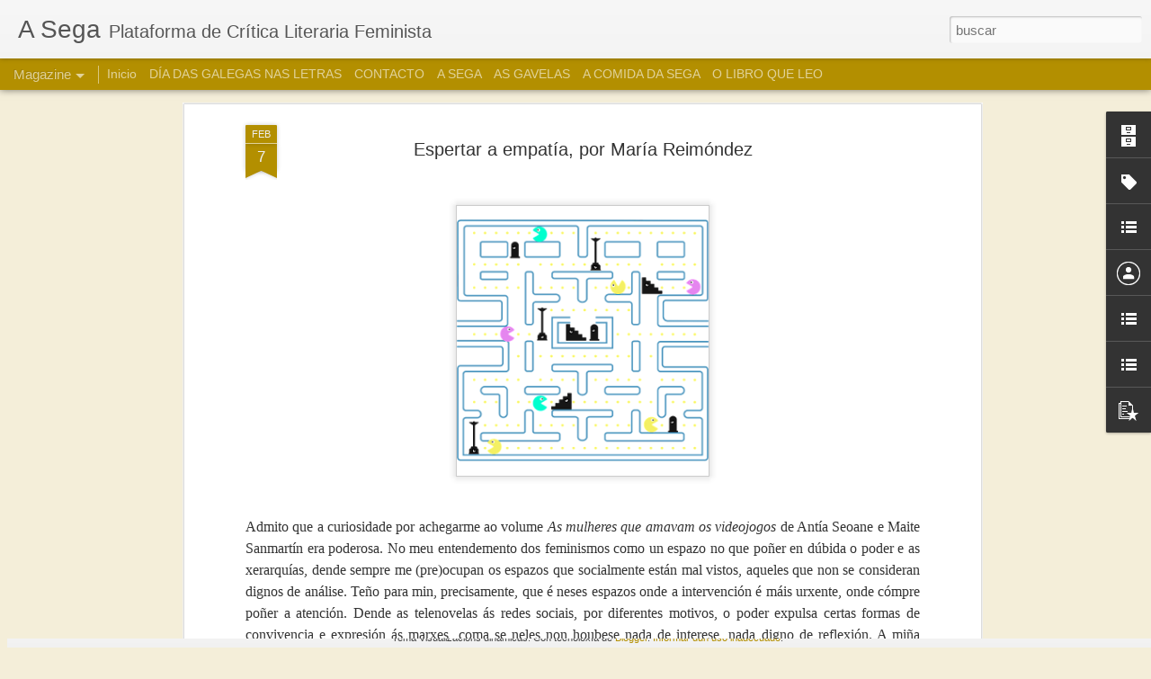

--- FILE ---
content_type: text/javascript; charset=UTF-8
request_url: http://www.asega-critica.net/?v=0&action=initial&widgetId=Label1&responseType=js&xssi_token=AOuZoY5_59v4-SxInJTGob7n3X0XYy4HBw%3A1768932324140
body_size: 5928
content:
try {
_WidgetManager._HandleControllerResult('Label1', 'initial',{'title': 'Etiquetas', 'display': 'list', 'showFreqNumbers': false, 'labels': [{'name': '#Alba Guzm\xe1n', 'count': 1, 'cssSize': 1, 'url': 'http://www.asega-critica.net/search/label/%23Alba%20Guzm%C3%A1n'}, {'name': '#albumilustrado', 'count': 3, 'cssSize': 2, 'url': 'http://www.asega-critica.net/search/label/%23albumilustrado'}, {'name': '#apallaquefaipalleiro', 'count': 2, 'cssSize': 2, 'url': 'http://www.asega-critica.net/search/label/%23apallaquefaipalleiro'}, {'name': '#autorasgalegas', 'count': 29, 'cssSize': 4, 'url': 'http://www.asega-critica.net/search/label/%23autorasgalegas'}, {'name': '#cr\xedticaliteraria', 'count': 1, 'cssSize': 1, 'url': 'http://www.asega-critica.net/search/label/%23cr%C3%ADticaliteraria'}, {'name': '#daquelasquecantan', 'count': 1, 'cssSize': 1, 'url': 'http://www.asega-critica.net/search/label/%23daquelasquecantan'}, {'name': '#ensaio', 'count': 4, 'cssSize': 2, 'url': 'http://www.asega-critica.net/search/label/%23ensaio'}, {'name': '#evamejuto', 'count': 1, 'cssSize': 1, 'url': 'http://www.asega-critica.net/search/label/%23evamejuto'}, {'name': '#gobernantas', 'count': 1, 'cssSize': 1, 'url': 'http://www.asega-critica.net/search/label/%23gobernantas'}, {'name': '#literatura angloindia', 'count': 1, 'cssSize': 1, 'url': 'http://www.asega-critica.net/search/label/%23literatura%20angloindia'}, {'name': '#literaturaoral', 'count': 1, 'cssSize': 1, 'url': 'http://www.asega-critica.net/search/label/%23literaturaoral'}, {'name': '#luciacobo', 'count': 1, 'cssSize': 1, 'url': 'http://www.asega-critica.net/search/label/%23luciacobo'}, {'name': '#narrativa', 'count': 26, 'cssSize': 4, 'url': 'http://www.asega-critica.net/search/label/%23narrativa'}, {'name': '#olibroqueleo', 'count': 7, 'cssSize': 3, 'url': 'http://www.asega-critica.net/search/label/%23olibroqueleo'}, {'name': '#poes\xeda', 'count': 2, 'cssSize': 2, 'url': 'http://www.asega-critica.net/search/label/%23poes%C3%ADa'}, {'name': '#recomendamulleres', 'count': 143, 'cssSize': 5, 'url': 'http://www.asega-critica.net/search/label/%23recomendamulleres'}, {'name': '#referentas', 'count': 2, 'cssSize': 2, 'url': 'http://www.asega-critica.net/search/label/%23referentas'}, {'name': '#teatro', 'count': 3, 'cssSize': 2, 'url': 'http://www.asega-critica.net/search/label/%23teatro'}, {'name': '#votamulleres', 'count': 4, 'cssSize': 2, 'url': 'http://www.asega-critica.net/search/label/%23votamulleres'}, {'name': '#xefas', 'count': 1, 'cssSize': 1, 'url': 'http://www.asega-critica.net/search/label/%23xefas'}, {'name': '#xinealox\xedagalega', 'count': 1, 'cssSize': 1, 'url': 'http://www.asega-critica.net/search/label/%23xinealox%C3%ADagalega'}, {'name': '#Xoani\xf1a de Deus', 'count': 1, 'cssSize': 1, 'url': 'http://www.asega-critica.net/search/label/%23Xoani%C3%B1a%20de%20Deus'}, {'name': 'A casa grande', 'count': 1, 'cssSize': 1, 'url': 'http://www.asega-critica.net/search/label/A%20casa%20grande'}, {'name': 'a ilha onde as mulheres voam', 'count': 1, 'cssSize': 1, 'url': 'http://www.asega-critica.net/search/label/a%20ilha%20onde%20as%20mulheres%20voam'}, {'name': 'A Nosa Se\xf1ora das Letras', 'count': 6, 'cssSize': 2, 'url': 'http://www.asega-critica.net/search/label/A%20Nosa%20Se%C3%B1ora%20das%20Letras'}, {'name': 'A palla que fai palleiro', 'count': 8, 'cssSize': 3, 'url': 'http://www.asega-critica.net/search/label/A%20palla%20que%20fai%20palleiro'}, {'name': 'A ra\xed\xf1a cad\xe1ver', 'count': 1, 'cssSize': 1, 'url': 'http://www.asega-critica.net/search/label/A%20ra%C3%AD%C3%B1a%20cad%C3%A1ver'}, {'name': 'A vinganza de Paqui\xf1o Jackson', 'count': 1, 'cssSize': 1, 'url': 'http://www.asega-critica.net/search/label/A%20vinganza%20de%20Paqui%C3%B1o%20Jackson'}, {'name': 'actividades', 'count': 2, 'cssSize': 2, 'url': 'http://www.asega-critica.net/search/label/actividades'}, {'name': 'Adelina', 'count': 1, 'cssSize': 1, 'url': 'http://www.asega-critica.net/search/label/Adelina'}, {'name': 'adicci\xf3n', 'count': 1, 'cssSize': 1, 'url': 'http://www.asega-critica.net/search/label/adicci%C3%B3n'}, {'name': 'Afra Torrado', 'count': 3, 'cssSize': 2, 'url': 'http://www.asega-critica.net/search/label/Afra%20Torrado'}, {'name': 'Alba de Evan', 'count': 1, 'cssSize': 1, 'url': 'http://www.asega-critica.net/search/label/Alba%20de%20Evan'}, {'name': 'Alba Guzm\xe1n', 'count': 1, 'cssSize': 1, 'url': 'http://www.asega-critica.net/search/label/Alba%20Guzm%C3%A1n'}, {'name': 'Alba Rodr\xedguez Saavedra', 'count': 1, 'cssSize': 1, 'url': 'http://www.asega-critica.net/search/label/Alba%20Rodr%C3%ADguez%20Saavedra'}, {'name': 'alba rozas', 'count': 1, 'cssSize': 1, 'url': 'http://www.asega-critica.net/search/label/alba%20rozas'}, {'name': 'Alejandra L. Rey', 'count': 1, 'cssSize': 1, 'url': 'http://www.asega-critica.net/search/label/Alejandra%20L.%20Rey'}, {'name': 'ana alonso', 'count': 1, 'cssSize': 1, 'url': 'http://www.asega-critica.net/search/label/ana%20alonso'}, {'name': 'Ana de Vilatuxe', 'count': 1, 'cssSize': 1, 'url': 'http://www.asega-critica.net/search/label/Ana%20de%20Vilatuxe'}, {'name': 'Ana Pessoa', 'count': 1, 'cssSize': 1, 'url': 'http://www.asega-critica.net/search/label/Ana%20Pessoa'}, {'name': 'Ana Pont\xf3n', 'count': 1, 'cssSize': 1, 'url': 'http://www.asega-critica.net/search/label/Ana%20Pont%C3%B3n'}, {'name': 'Ana Roman\xed', 'count': 1, 'cssSize': 1, 'url': 'http://www.asega-critica.net/search/label/Ana%20Roman%C3%AD'}, {'name': 'ana varela', 'count': 1, 'cssSize': 1, 'url': 'http://www.asega-critica.net/search/label/ana%20varela'}, {'name': 'Anita Nair', 'count': 1, 'cssSize': 1, 'url': 'http://www.asega-critica.net/search/label/Anita%20Nair'}, {'name': 'Annette M.B. Meakin', 'count': 1, 'cssSize': 1, 'url': 'http://www.asega-critica.net/search/label/Annette%20M.B.%20Meakin'}, {'name': 'ano2024', 'count': 1, 'cssSize': 1, 'url': 'http://www.asega-critica.net/search/label/ano2024'}, {'name': 'Ant\xeda Marante', 'count': 1, 'cssSize': 1, 'url': 'http://www.asega-critica.net/search/label/Ant%C3%ADa%20Marante'}, {'name': 'antolox\xeda', 'count': 2, 'cssSize': 2, 'url': 'http://www.asega-critica.net/search/label/antolox%C3%ADa'}, {'name': 'Apanadar\xeda', 'count': 1, 'cssSize': 1, 'url': 'http://www.asega-critica.net/search/label/Apanadar%C3%ADa'}, {'name': 'artefacto', 'count': 1, 'cssSize': 1, 'url': 'http://www.asega-critica.net/search/label/artefacto'}, {'name': 'artigo', 'count': 5, 'cssSize': 2, 'url': 'http://www.asega-critica.net/search/label/artigo'}, {'name': 'As alumnas', 'count': 1, 'cssSize': 1, 'url': 'http://www.asega-critica.net/search/label/As%20alumnas'}, {'name': 'as galegas nas letras', 'count': 85, 'cssSize': 4, 'url': 'http://www.asega-critica.net/search/label/as%20galegas%20nas%20letras'}, {'name': 'Asa Yoneda', 'count': 1, 'cssSize': 1, 'url': 'http://www.asega-critica.net/search/label/Asa%20Yoneda'}, {'name': 'Asquelimpan', 'count': 1, 'cssSize': 1, 'url': 'http://www.asega-critica.net/search/label/Asquelimpan'}, {'name': 'audiolibro', 'count': 5, 'cssSize': 2, 'url': 'http://www.asega-critica.net/search/label/audiolibro'}, {'name': 'Aurora Marco', 'count': 9, 'cssSize': 3, 'url': 'http://www.asega-critica.net/search/label/Aurora%20Marco'}, {'name': 'autobiografia', 'count': 1, 'cssSize': 1, 'url': 'http://www.asega-critica.net/search/label/autobiografia'}, {'name': 'autoras', 'count': 25, 'cssSize': 4, 'url': 'http://www.asega-critica.net/search/label/autoras'}, {'name': 'Avela\xed\xf1as el\xe9ctricas', 'count': 1, 'cssSize': 1, 'url': 'http://www.asega-critica.net/search/label/Avela%C3%AD%C3%B1as%20el%C3%A9ctricas'}, {'name': 'Banana Yoshimoto', 'count': 1, 'cssSize': 1, 'url': 'http://www.asega-critica.net/search/label/Banana%20Yoshimoto'}, {'name': 'banda dese\xf1ada', 'count': 2, 'cssSize': 2, 'url': 'http://www.asega-critica.net/search/label/banda%20dese%C3%B1ada'}, {'name': 'Barah\xfanda', 'count': 1, 'cssSize': 1, 'url': 'http://www.asega-critica.net/search/label/Barah%C3%BAnda'}, {'name': 'bego\xf1a caama\xf1o', 'count': 2, 'cssSize': 2, 'url': 'http://www.asega-critica.net/search/label/bego%C3%B1a%20caama%C3%B1o'}, {'name': 'Blanca Lacasa Carral\xf3n', 'count': 1, 'cssSize': 1, 'url': 'http://www.asega-critica.net/search/label/Blanca%20Lacasa%20Carral%C3%B3n'}, {'name': 'Bos Aires', 'count': 1, 'cssSize': 1, 'url': 'http://www.asega-critica.net/search/label/Bos%20Aires'}, {'name': 'braille', 'count': 1, 'cssSize': 1, 'url': 'http://www.asega-critica.net/search/label/braille'}, {'name': 'Branca Novoneyra', 'count': 1, 'cssSize': 1, 'url': 'http://www.asega-critica.net/search/label/Branca%20Novoneyra'}, {'name': 'Brigitte Vasallo', 'count': 1, 'cssSize': 1, 'url': 'http://www.asega-critica.net/search/label/Brigitte%20Vasallo'}, {'name': 'Camila Sosa Villada', 'count': 1, 'cssSize': 1, 'url': 'http://www.asega-critica.net/search/label/Camila%20Sosa%20Villada'}, {'name': 'Canad\xe1', 'count': 1, 'cssSize': 1, 'url': 'http://www.asega-critica.net/search/label/Canad%C3%A1'}, {'name': 'cancioneiro', 'count': 1, 'cssSize': 1, 'url': 'http://www.asega-critica.net/search/label/cancioneiro'}, {'name': 'Cantareiras', 'count': 1, 'cssSize': 1, 'url': 'http://www.asega-critica.net/search/label/Cantareiras'}, {'name': 'cantares gallegos', 'count': 1, 'cssSize': 1, 'url': 'http://www.asega-critica.net/search/label/cantares%20gallegos'}, {'name': 'carla Guelfenbein', 'count': 1, 'cssSize': 1, 'url': 'http://www.asega-critica.net/search/label/carla%20Guelfenbein'}, {'name': 'Carme Penim', 'count': 1, 'cssSize': 1, 'url': 'http://www.asega-critica.net/search/label/Carme%20Penim'}, {'name': 'Carmen Blanco', 'count': 1, 'cssSize': 1, 'url': 'http://www.asega-critica.net/search/label/Carmen%20Blanco'}, {'name': 'casa', 'count': 1, 'cssSize': 1, 'url': 'http://www.asega-critica.net/search/label/casa'}, {'name': 'Catherine Gasquoine', 'count': 1, 'cssSize': 1, 'url': 'http://www.asega-critica.net/search/label/Catherine%20Gasquoine'}, {'name': 'celebraci\xf3n', 'count': 25, 'cssSize': 4, 'url': 'http://www.asega-critica.net/search/label/celebraci%C3%B3n'}, {'name': 'celebramos', 'count': 74, 'cssSize': 4, 'url': 'http://www.asega-critica.net/search/label/celebramos'}, {'name': 'Chandra T. Mohanty', 'count': 1, 'cssSize': 1, 'url': 'http://www.asega-critica.net/search/label/Chandra%20T.%20Mohanty'}, {'name': 'Chernobil', 'count': 1, 'cssSize': 1, 'url': 'http://www.asega-critica.net/search/label/Chernobil'}, {'name': 'cinema', 'count': 1, 'cssSize': 1, 'url': 'http://www.asega-critica.net/search/label/cinema'}, {'name': 'claire keegan', 'count': 1, 'cssSize': 1, 'url': 'http://www.asega-critica.net/search/label/claire%20keegan'}, {'name': 'clube de lectura', 'count': 10, 'cssSize': 3, 'url': 'http://www.asega-critica.net/search/label/clube%20de%20lectura'}, {'name': 'colaboraci\xf3n', 'count': 1, 'cssSize': 1, 'url': 'http://www.asega-critica.net/search/label/colaboraci%C3%B3n'}, {'name': 'colaboraci\xf3n externa', 'count': 23, 'cssSize': 3, 'url': 'http://www.asega-critica.net/search/label/colaboraci%C3%B3n%20externa'}, {'name': 'colonialismo', 'count': 1, 'cssSize': 1, 'url': 'http://www.asega-critica.net/search/label/colonialismo'}, {'name': 'comadres', 'count': 2, 'cssSize': 2, 'url': 'http://www.asega-critica.net/search/label/comadres'}, {'name': 'comunicado', 'count': 10, 'cssSize': 3, 'url': 'http://www.asega-critica.net/search/label/comunicado'}, {'name': 'comunidade', 'count': 1, 'cssSize': 1, 'url': 'http://www.asega-critica.net/search/label/comunidade'}, {'name': 'conversas', 'count': 1, 'cssSize': 1, 'url': 'http://www.asega-critica.net/search/label/conversas'}, {'name': 'Corredora', 'count': 1, 'cssSize': 1, 'url': 'http://www.asega-critica.net/search/label/Corredora'}, {'name': 'cousas pequenas como estas', 'count': 1, 'cssSize': 1, 'url': 'http://www.asega-critica.net/search/label/cousas%20pequenas%20como%20estas'}, {'name': 'COVID', 'count': 1, 'cssSize': 1, 'url': 'http://www.asega-critica.net/search/label/COVID'}, {'name': 'cr\xedtica de cinema', 'count': 11, 'cssSize': 3, 'url': 'http://www.asega-critica.net/search/label/cr%C3%ADtica%20de%20cinema'}, {'name': 'cr\xedtica literaria', 'count': 1, 'cssSize': 1, 'url': 'http://www.asega-critica.net/search/label/cr%C3%ADtica%20literaria'}, {'name': 'cr\xf3nica', 'count': 4, 'cssSize': 2, 'url': 'http://www.asega-critica.net/search/label/cr%C3%B3nica'}, {'name': 'curuxas', 'count': 1, 'cssSize': 1, 'url': 'http://www.asega-critica.net/search/label/curuxas'}, {'name': 'Dahlia de la Cerda', 'count': 1, 'cssSize': 1, 'url': 'http://www.asega-critica.net/search/label/Dahlia%20de%20la%20Cerda'}, {'name': 'delincuente', 'count': 1, 'cssSize': 1, 'url': 'http://www.asega-critica.net/search/label/delincuente'}, {'name': 'Deputaci\xf3n da Coru\xf1a', 'count': 2, 'cssSize': 2, 'url': 'http://www.asega-critica.net/search/label/Deputaci%C3%B3n%20da%20Coru%C3%B1a'}, {'name': 'DGL', 'count': 1, 'cssSize': 1, 'url': 'http://www.asega-critica.net/search/label/DGL'}, {'name': 'DGL2024', 'count': 21, 'cssSize': 3, 'url': 'http://www.asega-critica.net/search/label/DGL2024'}, {'name': 'DGL2025', 'count': 4, 'cssSize': 2, 'url': 'http://www.asega-critica.net/search/label/DGL2025'}, {'name': 'distopia', 'count': 1, 'cssSize': 1, 'url': 'http://www.asega-critica.net/search/label/distopia'}, {'name': 'distop\xeda', 'count': 2, 'cssSize': 2, 'url': 'http://www.asega-critica.net/search/label/distop%C3%ADa'}, {'name': 'DLG2019', 'count': 12, 'cssSize': 3, 'url': 'http://www.asega-critica.net/search/label/DLG2019'}, {'name': 'DLG2024', 'count': 1, 'cssSize': 1, 'url': 'http://www.asega-critica.net/search/label/DLG2024'}, {'name': 'Eating wasps', 'count': 1, 'cssSize': 1, 'url': 'http://www.asega-critica.net/search/label/Eating%20wasps'}, {'name': 'ecolox\xeda', 'count': 1, 'cssSize': 1, 'url': 'http://www.asega-critica.net/search/label/ecolox%C3%ADa'}, {'name': 'El invencible verano de Liliana', 'count': 2, 'cssSize': 2, 'url': 'http://www.asega-critica.net/search/label/El%20invencible%20verano%20de%20Liliana'}, {'name': 'El temps de les cireres', 'count': 1, 'cssSize': 1, 'url': 'http://www.asega-critica.net/search/label/El%20temps%20de%20les%20cireres'}, {'name': 'Eli R\xedos', 'count': 13, 'cssSize': 3, 'url': 'http://www.asega-critica.net/search/label/Eli%20R%C3%ADos'}, {'name': 'Elvi\xf1a', 'count': 1, 'cssSize': 1, 'url': 'http://www.asega-critica.net/search/label/Elvi%C3%B1a'}, {'name': 'Emilia Pardo Baz\xe1n', 'count': 1, 'cssSize': 1, 'url': 'http://www.asega-critica.net/search/label/Emilia%20Pardo%20Baz%C3%A1n'}, {'name': 'Encarna Otero Cepeda', 'count': 1, 'cssSize': 1, 'url': 'http://www.asega-critica.net/search/label/Encarna%20Otero%20Cepeda'}, {'name': 'encontro sobre cr\xedtica', 'count': 2, 'cssSize': 2, 'url': 'http://www.asega-critica.net/search/label/encontro%20sobre%20cr%C3%ADtica'}, {'name': 'ensaio', 'count': 7, 'cssSize': 3, 'url': 'http://www.asega-critica.net/search/label/ensaio'}, {'name': 'entroido', 'count': 1, 'cssSize': 1, 'url': 'http://www.asega-critica.net/search/label/entroido'}, {'name': 'esperanza', 'count': 1, 'cssSize': 1, 'url': 'http://www.asega-critica.net/search/label/esperanza'}, {'name': 'estivo lendo', 'count': 3, 'cssSize': 2, 'url': 'http://www.asega-critica.net/search/label/estivo%20lendo'}, {'name': 'Eu son o monte', 'count': 4, 'cssSize': 2, 'url': 'http://www.asega-critica.net/search/label/Eu%20son%20o%20monte'}, {'name': '\xe9uscaro', 'count': 1, 'cssSize': 1, 'url': 'http://www.asega-critica.net/search/label/%C3%A9uscaro'}, {'name': 'Eva Mejuto', 'count': 1, 'cssSize': 1, 'url': 'http://www.asega-critica.net/search/label/Eva%20Mejuto'}, {'name': 'Eva Teixeiro', 'count': 1, 'cssSize': 1, 'url': 'http://www.asega-critica.net/search/label/Eva%20Teixeiro'}, {'name': 'Fago o que podo', 'count': 2, 'cssSize': 2, 'url': 'http://www.asega-critica.net/search/label/Fago%20o%20que%20podo'}, {'name': 'FalOcias', 'count': 7, 'cssSize': 3, 'url': 'http://www.asega-critica.net/search/label/FalOcias'}, {'name': 'fanzine', 'count': 1, 'cssSize': 1, 'url': 'http://www.asega-critica.net/search/label/fanzine'}, {'name': 'feminismo', 'count': 1, 'cssSize': 1, 'url': 'http://www.asega-critica.net/search/label/feminismo'}, {'name': 'feminismos decolonial', 'count': 1, 'cssSize': 1, 'url': 'http://www.asega-critica.net/search/label/feminismos%20decolonial'}, {'name': 'Ferrol', 'count': 1, 'cssSize': 1, 'url': 'http://www.asega-critica.net/search/label/Ferrol'}, {'name': 'Flores de Ferro', 'count': 2, 'cssSize': 2, 'url': 'http://www.asega-critica.net/search/label/Flores%20de%20Ferro'}, {'name': 'formatos diversos', 'count': 1, 'cssSize': 1, 'url': 'http://www.asega-critica.net/search/label/formatos%20diversos'}, {'name': 'Futuro imperfecto', 'count': 1, 'cssSize': 1, 'url': 'http://www.asega-critica.net/search/label/Futuro%20imperfecto'}, {'name': 'Gael', 'count': 1, 'cssSize': 1, 'url': 'http://www.asega-critica.net/search/label/Gael'}, {'name': 'Gala do Libro Galego', 'count': 5, 'cssSize': 2, 'url': 'http://www.asega-critica.net/search/label/Gala%20do%20Libro%20Galego'}, {'name': 'galaxia', 'count': 1, 'cssSize': 1, 'url': 'http://www.asega-critica.net/search/label/galaxia'}, {'name': 'Gayatri Spivak', 'count': 1, 'cssSize': 1, 'url': 'http://www.asega-critica.net/search/label/Gayatri%20Spivak'}, {'name': 'Giselle Vinokur', 'count': 1, 'cssSize': 1, 'url': 'http://www.asega-critica.net/search/label/Giselle%20Vinokur'}, {'name': 'Gloria S\xe1nchez', 'count': 1, 'cssSize': 1, 'url': 'http://www.asega-critica.net/search/label/Gloria%20S%C3%A1nchez'}, {'name': 'Greek lessons', 'count': 1, 'cssSize': 1, 'url': 'http://www.asega-critica.net/search/label/Greek%20lessons'}, {'name': 'Guadalupe Nettel', 'count': 1, 'cssSize': 1, 'url': 'http://www.asega-critica.net/search/label/Guadalupe%20Nettel'}, {'name': 'Guerra Civil', 'count': 1, 'cssSize': 1, 'url': 'http://www.asega-critica.net/search/label/Guerra%20Civil'}, {'name': 'gu\xeda galix', 'count': 1, 'cssSize': 1, 'url': 'http://www.asega-critica.net/search/label/gu%C3%ADa%20galix'}, {'name': 'Gu\xeda ilustrada do entroido galego', 'count': 1, 'cssSize': 1, 'url': 'http://www.asega-critica.net/search/label/Gu%C3%ADa%20ilustrada%20do%20entroido%20galego'}, {'name': 'Habelas hainas', 'count': 1, 'cssSize': 1, 'url': 'http://www.asega-critica.net/search/label/Habelas%20hainas'}, {'name': 'Han Kang', 'count': 2, 'cssSize': 2, 'url': 'http://www.asega-critica.net/search/label/Han%20Kang'}, {'name': 'Ibai Atutxa', 'count': 1, 'cssSize': 1, 'url': 'http://www.asega-critica.net/search/label/Ibai%20Atutxa'}, {'name': '\xedbamos a ser re\xednas', 'count': 1, 'cssSize': 1, 'url': 'http://www.asega-critica.net/search/label/%C3%ADbamos%20a%20ser%20re%C3%ADnas'}, {'name': 'idadismo', 'count': 1, 'cssSize': 1, 'url': 'http://www.asega-critica.net/search/label/idadismo'}, {'name': 'II D\xedas das Galegas nas Letras', 'count': 2, 'cssSize': 2, 'url': 'http://www.asega-critica.net/search/label/II%20D%C3%ADas%20das%20Galegas%20nas%20Letras'}, {'name': 'In\xe9s de Castro', 'count': 1, 'cssSize': 1, 'url': 'http://www.asega-critica.net/search/label/In%C3%A9s%20de%20Castro'}, {'name': 'Inga Simpson', 'count': 1, 'cssSize': 1, 'url': 'http://www.asega-critica.net/search/label/Inga%20Simpson'}, {'name': 'Inma Ant\xf3nio', 'count': 10, 'cssSize': 3, 'url': 'http://www.asega-critica.net/search/label/Inma%20Ant%C3%B3nio'}, {'name': 'interrogantes', 'count': 1, 'cssSize': 1, 'url': 'http://www.asega-critica.net/search/label/interrogantes'}, {'name': 'Irantzu Varela', 'count': 1, 'cssSize': 1, 'url': 'http://www.asega-critica.net/search/label/Irantzu%20Varela'}, {'name': 'Iria Prol', 'count': 1, 'cssSize': 1, 'url': 'http://www.asega-critica.net/search/label/Iria%20Prol'}, {'name': 'IV D\xeda das Galegas nas Letras', 'count': 13, 'cssSize': 3, 'url': 'http://www.asega-critica.net/search/label/IV%20D%C3%ADa%20das%20Galegas%20nas%20Letras'}, {'name': 'IX D\xeda das Galegas nas Letras', 'count': 4, 'cssSize': 2, 'url': 'http://www.asega-critica.net/search/label/IX%20D%C3%ADa%20das%20Galegas%20nas%20Letras'}, {'name': 'Katia Sep\xfalveda', 'count': 1, 'cssSize': 1, 'url': 'http://www.asega-critica.net/search/label/Katia%20Sep%C3%BAlveda'}, {'name': 'La hija \xfanica', 'count': 1, 'cssSize': 1, 'url': 'http://www.asega-critica.net/search/label/La%20hija%20%C3%BAnica'}, {'name': 'La vegetariana', 'count': 1, 'cssSize': 1, 'url': 'http://www.asega-critica.net/search/label/La%20vegetariana'}, {'name': 'la verdad sobre la luz', 'count': 1, 'cssSize': 1, 'url': 'http://www.asega-critica.net/search/label/la%20verdad%20sobre%20la%20luz'}, {'name': 'Lagh\xe1chema', 'count': 1, 'cssSize': 1, 'url': 'http://www.asega-critica.net/search/label/Lagh%C3%A1chema'}, {'name': 'Las hijas horribles', 'count': 1, 'cssSize': 1, 'url': 'http://www.asega-critica.net/search/label/Las%20hijas%20horribles'}, {'name': 'Las malas', 'count': 1, 'cssSize': 1, 'url': 'http://www.asega-critica.net/search/label/Las%20malas'}, {'name': 'Las mil naves', 'count': 1, 'cssSize': 1, 'url': 'http://www.asega-critica.net/search/label/Las%20mil%20naves'}, {'name': 'Laura', 'count': 1, 'cssSize': 1, 'url': 'http://www.asega-critica.net/search/label/Laura'}, {'name': 'Laura Su\xe1rez', 'count': 1, 'cssSize': 1, 'url': 'http://www.asega-critica.net/search/label/Laura%20Su%C3%A1rez'}, {'name': 'Ledicia Costas', 'count': 1, 'cssSize': 1, 'url': 'http://www.asega-critica.net/search/label/Ledicia%20Costas'}, {'name': 'lercontodosossentidos', 'count': 12, 'cssSize': 3, 'url': 'http://www.asega-critica.net/search/label/lercontodosossentidos'}, {'name': 'lersontodosossentidos', 'count': 1, 'cssSize': 1, 'url': 'http://www.asega-critica.net/search/label/lersontodosossentidos'}, {'name': 'libro divulgativo', 'count': 1, 'cssSize': 1, 'url': 'http://www.asega-critica.net/search/label/libro%20divulgativo'}, {'name': 'libros', 'count': 5, 'cssSize': 2, 'url': 'http://www.asega-critica.net/search/label/libros'}, {'name': 'Lisa Bird-Wilson', 'count': 1, 'cssSize': 1, 'url': 'http://www.asega-critica.net/search/label/Lisa%20Bird-Wilson'}, {'name': 'lix', 'count': 5, 'cssSize': 2, 'url': 'http://www.asega-critica.net/search/label/lix'}, {'name': 'll\xe9vame al cielo', 'count': 1, 'cssSize': 1, 'url': 'http://www.asega-critica.net/search/label/ll%C3%A9vame%20al%20cielo'}, {'name': 'Lo que quede', 'count': 1, 'cssSize': 1, 'url': 'http://www.asega-critica.net/search/label/Lo%20que%20quede'}, {'name': 'lorena conde', 'count': 1, 'cssSize': 1, 'url': 'http://www.asega-critica.net/search/label/lorena%20conde'}, {'name': 'Luc\xeda Aldao', 'count': 1, 'cssSize': 1, 'url': 'http://www.asega-critica.net/search/label/Luc%C3%ADa%20Aldao'}, {'name': 'Luci\xe9rnaga', 'count': 1, 'cssSize': 1, 'url': 'http://www.asega-critica.net/search/label/Luci%C3%A9rnaga'}, {'name': 'Luisa Villalta', 'count': 2, 'cssSize': 2, 'url': 'http://www.asega-critica.net/search/label/Luisa%20Villalta'}, {'name': 'Lu\xedsa Villalta', 'count': 3, 'cssSize': 2, 'url': 'http://www.asega-critica.net/search/label/Lu%C3%ADsa%20Villalta'}, {'name': 'luz pichel', 'count': 1, 'cssSize': 1, 'url': 'http://www.asega-critica.net/search/label/luz%20pichel'}, {'name': 'manifesto', 'count': 3, 'cssSize': 2, 'url': 'http://www.asega-critica.net/search/label/manifesto'}, {'name': 'Manju Kapur', 'count': 1, 'cssSize': 1, 'url': 'http://www.asega-critica.net/search/label/Manju%20Kapur'}, {'name': 'manualparaunhapequenameiga', 'count': 1, 'cssSize': 1, 'url': 'http://www.asega-critica.net/search/label/manualparaunhapequenameiga'}, {'name': 'Marga do Val', 'count': 2, 'cssSize': 2, 'url': 'http://www.asega-critica.net/search/label/Marga%20do%20Val'}, {'name': 'Mar\xeda Lugones', 'count': 1, 'cssSize': 1, 'url': 'http://www.asega-critica.net/search/label/Mar%C3%ADa%20Lugones'}, {'name': 'Mar\xeda Mari\xf1o', 'count': 29, 'cssSize': 4, 'url': 'http://www.asega-critica.net/search/label/Mar%C3%ADa%20Mari%C3%B1o'}, {'name': 'Maria Maronho', 'count': 1, 'cssSize': 1, 'url': 'http://www.asega-critica.net/search/label/Maria%20Maronho'}, {'name': 'Mar\xeda Ovelar', 'count': 1, 'cssSize': 1, 'url': 'http://www.asega-critica.net/search/label/Mar%C3%ADa%20Ovelar'}, {'name': 'Mar\xeda Rei Vilas', 'count': 2, 'cssSize': 2, 'url': 'http://www.asega-critica.net/search/label/Mar%C3%ADa%20Rei%20Vilas'}, {'name': 'Mar\xeda Reim\xf3ndez', 'count': 23, 'cssSize': 3, 'url': 'http://www.asega-critica.net/search/label/Mar%C3%ADa%20Reim%C3%B3ndez'}, {'name': 'Mar\xeda Victoria Moreno', 'count': 1, 'cssSize': 1, 'url': 'http://www.asega-critica.net/search/label/Mar%C3%ADa%20Victoria%20Moreno'}, {'name': 'Mar\xeda Xos\xe9 Porteiro', 'count': 1, 'cssSize': 1, 'url': 'http://www.asega-critica.net/search/label/Mar%C3%ADa%20Xos%C3%A9%20Porteiro'}, {'name': 'Mar\xeda Xos\xe9 Queiz\xe1n', 'count': 1, 'cssSize': 1, 'url': 'http://www.asega-critica.net/search/label/Mar%C3%ADa%20Xos%C3%A9%20Queiz%C3%A1n'}, {'name': 'mariamo', 'count': 1, 'cssSize': 1, 'url': 'http://www.asega-critica.net/search/label/mariamo'}, {'name': 'Marta Lamalfa', 'count': 1, 'cssSize': 1, 'url': 'http://www.asega-critica.net/search/label/Marta%20Lamalfa'}, {'name': 'Martaeap\xedntega', 'count': 1, 'cssSize': 1, 'url': 'http://www.asega-critica.net/search/label/Martaeap%C3%ADntega'}, {'name': 'Medea', 'count': 1, 'cssSize': 1, 'url': 'http://www.asega-critica.net/search/label/Medea'}, {'name': 'Medea me cant\xf3 un corrido', 'count': 1, 'cssSize': 1, 'url': 'http://www.asega-critica.net/search/label/Medea%20me%20cant%C3%B3%20un%20corrido'}, {'name': 'memoria', 'count': 2, 'cssSize': 2, 'url': 'http://www.asega-critica.net/search/label/memoria'}, {'name': 'memoria hist\xf3rica', 'count': 1, 'cssSize': 1, 'url': 'http://www.asega-critica.net/search/label/memoria%20hist%C3%B3rica'}, {'name': 'mitolox\xeda', 'count': 1, 'cssSize': 1, 'url': 'http://www.asega-critica.net/search/label/mitolox%C3%ADa'}, {'name': 'MJ P\xe9rez', 'count': 1, 'cssSize': 1, 'url': 'http://www.asega-critica.net/search/label/MJ%20P%C3%A9rez'}, {'name': 'Mondariz-Balneario', 'count': 3, 'cssSize': 2, 'url': 'http://www.asega-critica.net/search/label/Mondariz-Balneario'}, {'name': 'M\xf3nica Bar Cend\xf3n', 'count': 1, 'cssSize': 1, 'url': 'http://www.asega-critica.net/search/label/M%C3%B3nica%20Bar%20Cend%C3%B3n'}, {'name': 'M\xf3nica Cores', 'count': 1, 'cssSize': 1, 'url': 'http://www.asega-critica.net/search/label/M%C3%B3nica%20Cores'}, {'name': 'Montse Paz', 'count': 2, 'cssSize': 2, 'url': 'http://www.asega-critica.net/search/label/Montse%20Paz'}, {'name': 'Montserrat Roig', 'count': 1, 'cssSize': 1, 'url': 'http://www.asega-critica.net/search/label/Montserrat%20Roig'}, {'name': 'multimedia', 'count': 1, 'cssSize': 1, 'url': 'http://www.asega-critica.net/search/label/multimedia'}, {'name': 'm\xfasica', 'count': 3, 'cssSize': 2, 'url': 'http://www.asega-critica.net/search/label/m%C3%BAsica'}, {'name': 'Narin\xe9 Abgari\xe1n', 'count': 1, 'cssSize': 1, 'url': 'http://www.asega-critica.net/search/label/Narin%C3%A9%20Abgari%C3%A1n'}, {'name': 'narrativa', 'count': 16, 'cssSize': 3, 'url': 'http://www.asega-critica.net/search/label/narrativa'}, {'name': 'Natalia Litvinova', 'count': 1, 'cssSize': 1, 'url': 'http://www.asega-critica.net/search/label/Natalia%20Litvinova'}, {'name': 'Natalie Haynes', 'count': 1, 'cssSize': 1, 'url': 'http://www.asega-critica.net/search/label/Natalie%20Haynes'}, {'name': 'Nativ@s', 'count': 1, 'cssSize': 1, 'url': 'http://www.asega-critica.net/search/label/Nativ%40s'}, {'name': 'n\xe9spera editora', 'count': 1, 'cssSize': 1, 'url': 'http://www.asega-critica.net/search/label/n%C3%A9spera%20editora'}, {'name': 'Nosa Se\xf1ora das Letras', 'count': 23, 'cssSize': 3, 'url': 'http://www.asega-critica.net/search/label/Nosa%20Se%C3%B1ora%20das%20Letras'}, {'name': 'novela', 'count': 10, 'cssSize': 3, 'url': 'http://www.asega-critica.net/search/label/novela'}, {'name': 'nube de tinta', 'count': 1, 'cssSize': 1, 'url': 'http://www.asega-critica.net/search/label/nube%20de%20tinta'}, {'name': 'Nuri Varela', 'count': 1, 'cssSize': 1, 'url': 'http://www.asega-critica.net/search/label/Nuri%20Varela'}, {'name': 'nuria vil\xe1n', 'count': 4, 'cssSize': 2, 'url': 'http://www.asega-critica.net/search/label/nuria%20vil%C3%A1n'}, {'name': 'O caderno vermelho da rapariga karateca', 'count': 1, 'cssSize': 1, 'url': 'http://www.asega-critica.net/search/label/O%20caderno%20vermelho%20da%20rapariga%20karateca'}, {'name': 'o cuarto de', 'count': 18, 'cssSize': 3, 'url': 'http://www.asega-critica.net/search/label/o%20cuarto%20de'}, {'name': 'o papagaio', 'count': 1, 'cssSize': 1, 'url': 'http://www.asega-critica.net/search/label/o%20papagaio'}, {'name': 'oclubdacalceta', 'count': 1, 'cssSize': 1, 'url': 'http://www.asega-critica.net/search/label/oclubdacalceta'}, {'name': 'Oisanot', 'count': 1, 'cssSize': 1, 'url': 'http://www.asega-critica.net/search/label/Oisanot'}, {'name': 'Olafsd\xf3ttir', 'count': 1, 'cssSize': 1, 'url': 'http://www.asega-critica.net/search/label/Olafsd%C3%B3ttir'}, {'name': 'Olaia Novo', 'count': 1, 'cssSize': 1, 'url': 'http://www.asega-critica.net/search/label/Olaia%20Novo'}, {'name': 'Olaia Send\xf3n', 'count': 1, 'cssSize': 1, 'url': 'http://www.asega-critica.net/search/label/Olaia%20Send%C3%B3n'}, {'name': 'olga tokarcuk', 'count': 1, 'cssSize': 1, 'url': 'http://www.asega-critica.net/search/label/olga%20tokarcuk'}, {'name': 'opini\xf3n', 'count': 1, 'cssSize': 1, 'url': 'http://www.asega-critica.net/search/label/opini%C3%B3n'}, {'name': 'Palabra no tempo', 'count': 2, 'cssSize': 2, 'url': 'http://www.asega-critica.net/search/label/Palabra%20no%20tempo'}, {'name': 'pandereteiras', 'count': 1, 'cssSize': 1, 'url': 'http://www.asega-critica.net/search/label/pandereteiras'}, {'name': 'Pardo Baz\xe1n', 'count': 1, 'cssSize': 1, 'url': 'http://www.asega-critica.net/search/label/Pardo%20Baz%C3%A1n'}, {'name': 'Patricia Arias Chachero', 'count': 1, 'cssSize': 1, 'url': 'http://www.asega-critica.net/search/label/Patricia%20Arias%20Chachero'}, {'name': 'Patricia Fern\xe1ndez', 'count': 1, 'cssSize': 1, 'url': 'http://www.asega-critica.net/search/label/Patricia%20Fern%C3%A1ndez'}, {'name': 'Patricia Hill Collins', 'count': 1, 'cssSize': 1, 'url': 'http://www.asega-critica.net/search/label/Patricia%20Hill%20Collins'}, {'name': 'Paula Carballeira', 'count': 1, 'cssSize': 1, 'url': 'http://www.asega-critica.net/search/label/Paula%20Carballeira'}, {'name': 'Pilar Garc\xeda Negro', 'count': 1, 'cssSize': 1, 'url': 'http://www.asega-critica.net/search/label/Pilar%20Garc%C3%ADa%20Negro'}, {'name': 'Planeta Tangerina', 'count': 1, 'cssSize': 1, 'url': 'http://www.asega-critica.net/search/label/Planeta%20Tangerina'}, {'name': 'poes\xeda', 'count': 8, 'cssSize': 3, 'url': 'http://www.asega-critica.net/search/label/poes%C3%ADa'}, {'name': 'precariedade laboral', 'count': 1, 'cssSize': 1, 'url': 'http://www.asega-critica.net/search/label/precariedade%20laboral'}, {'name': 'Premio Castelao de Banda Dese\xf1ada', 'count': 2, 'cssSize': 2, 'url': 'http://www.asega-critica.net/search/label/Premio%20Castelao%20de%20Banda%20Dese%C3%B1ada'}, {'name': 'Premio Follas Novas 2025', 'count': 1, 'cssSize': 1, 'url': 'http://www.asega-critica.net/search/label/Premio%20Follas%20Novas%202025'}, {'name': 'Premios Follas Novas 2023', 'count': 1, 'cssSize': 1, 'url': 'http://www.asega-critica.net/search/label/Premios%20Follas%20Novas%202023'}, {'name': 'Premios Follas Novas 2024', 'count': 1, 'cssSize': 1, 'url': 'http://www.asega-critica.net/search/label/Premios%20Follas%20Novas%202024'}, {'name': 'Probably Ruby', 'count': 1, 'cssSize': 1, 'url': 'http://www.asega-critica.net/search/label/Probably%20Ruby'}, {'name': 'Question\xe1rio fou(cinha)', 'count': 20, 'cssSize': 3, 'url': 'http://www.asega-critica.net/search/label/Question%C3%A1rio%20fou%28cinha%29'}, {'name': 'racismo', 'count': 1, 'cssSize': 1, 'url': 'http://www.asega-critica.net/search/label/racismo'}, {'name': 'Raigame', 'count': 1, 'cssSize': 1, 'url': 'http://www.asega-critica.net/search/label/Raigame'}, {'name': 'RdC', 'count': 1, 'cssSize': 1, 'url': 'http://www.asega-critica.net/search/label/RdC'}, {'name': 'Rebecca F. Kuang', 'count': 1, 'cssSize': 1, 'url': 'http://www.asega-critica.net/search/label/Rebecca%20F.%20Kuang'}, {'name': 'recension', 'count': 165, 'cssSize': 5, 'url': 'http://www.asega-critica.net/search/label/recension'}, {'name': 'recensi\xf3n', 'count': 108, 'cssSize': 5, 'url': 'http://www.asega-critica.net/search/label/recensi%C3%B3n'}, {'name': 'recolla', 'count': 1, 'cssSize': 1, 'url': 'http://www.asega-critica.net/search/label/recolla'}, {'name': 'reco\xf1ecemento', 'count': 32, 'cssSize': 4, 'url': 'http://www.asega-critica.net/search/label/reco%C3%B1ecemento'}, {'name': 'redes', 'count': 1, 'cssSize': 1, 'url': 'http://www.asega-critica.net/search/label/redes'}, {'name': 'referentes', 'count': 1, 'cssSize': 1, 'url': 'http://www.asega-critica.net/search/label/referentes'}, {'name': 'Reflexi\xf3n', 'count': 1, 'cssSize': 1, 'url': 'http://www.asega-critica.net/search/label/Reflexi%C3%B3n'}, {'name': 'relato', 'count': 1, 'cssSize': 1, 'url': 'http://www.asega-critica.net/search/label/relato'}, {'name': 'represi\xf3n', 'count': 1, 'cssSize': 1, 'url': 'http://www.asega-critica.net/search/label/represi%C3%B3n'}, {'name': 'rese\xf1a', 'count': 13, 'cssSize': 3, 'url': 'http://www.asega-critica.net/search/label/rese%C3%B1a'}, {'name': 'reto lector', 'count': 2, 'cssSize': 2, 'url': 'http://www.asega-critica.net/search/label/reto%20lector'}, {'name': 'Rivera Garza', 'count': 2, 'cssSize': 2, 'url': 'http://www.asega-critica.net/search/label/Rivera%20Garza'}, {'name': 'Rodolfo e Priscila', 'count': 1, 'cssSize': 1, 'url': 'http://www.asega-critica.net/search/label/Rodolfo%20e%20Priscila'}, {'name': 'romance', 'count': 1, 'cssSize': 1, 'url': 'http://www.asega-critica.net/search/label/romance'}, {'name': 'rosal\xeda de castro', 'count': 2, 'cssSize': 2, 'url': 'http://www.asega-critica.net/search/label/rosal%C3%ADa%20de%20castro'}, {'name': 'Rosal\xeda Fern\xe1ndez Rial', 'count': 1, 'cssSize': 1, 'url': 'http://www.asega-critica.net/search/label/Rosal%C3%ADa%20Fern%C3%A1ndez%20Rial'}, {'name': 'roteiro imaginario', 'count': 2, 'cssSize': 2, 'url': 'http://www.asega-critica.net/search/label/roteiro%20imaginario'}, {'name': 'runrun', 'count': 1, 'cssSize': 1, 'url': 'http://www.asega-critica.net/search/label/runrun'}, {'name': 'Ruth Matilda Anderson', 'count': 1, 'cssSize': 1, 'url': 'http://www.asega-critica.net/search/label/Ruth%20Matilda%20Anderson'}, {'name': 'SAndra Lodi', 'count': 1, 'cssSize': 1, 'url': 'http://www.asega-critica.net/search/label/SAndra%20Lodi'}, {'name': 'Sara Gerrero', 'count': 2, 'cssSize': 2, 'url': 'http://www.asega-critica.net/search/label/Sara%20Gerrero'}, {'name': 'Sara Guerrero', 'count': 5, 'cssSize': 2, 'url': 'http://www.asega-critica.net/search/label/Sara%20Guerrero'}, {'name': 'sa\xfade mental', 'count': 2, 'cssSize': 2, 'url': 'http://www.asega-critica.net/search/label/sa%C3%BAde%20mental'}, {'name': 'segadoras', 'count': 5, 'cssSize': 2, 'url': 'http://www.asega-critica.net/search/label/segadoras'}, {'name': 'segadoras x segadoras', 'count': 8, 'cssSize': 3, 'url': 'http://www.asega-critica.net/search/label/segadoras%20x%20segadoras'}, {'name': 'Ses\xe9 Canitrot', 'count': 1, 'cssSize': 1, 'url': 'http://www.asega-critica.net/search/label/Ses%C3%A9%20Canitrot'}, {'name': 'Sica Romero', 'count': 1, 'cssSize': 1, 'url': 'http://www.asega-critica.net/search/label/Sica%20Romero'}, {'name': 'SIDA', 'count': 1, 'cssSize': 1, 'url': 'http://www.asega-critica.net/search/label/SIDA'}, {'name': 'Silvia Penas', 'count': 1, 'cssSize': 1, 'url': 'http://www.asega-critica.net/search/label/Silvia%20Penas'}, {'name': 'siruela', 'count': 1, 'cssSize': 1, 'url': 'http://www.asega-critica.net/search/label/siruela'}, {'name': 'Sobre la barbarie', 'count': 1, 'cssSize': 1, 'url': 'http://www.asega-critica.net/search/label/Sobre%20la%20barbarie'}, {'name': 'sobre los huesos de los muertos', 'count': 1, 'cssSize': 1, 'url': 'http://www.asega-critica.net/search/label/sobre%20los%20huesos%20de%20los%20muertos'}, {'name': 'suicidio', 'count': 1, 'cssSize': 1, 'url': 'http://www.asega-critica.net/search/label/suicidio'}, {'name': 'Susana Arins', 'count': 1, 'cssSize': 1, 'url': 'http://www.asega-critica.net/search/label/Susana%20Arins'}, {'name': 'Susana Ar\xedns', 'count': 1, 'cssSize': 1, 'url': 'http://www.asega-critica.net/search/label/Susana%20Ar%C3%ADns'}, {'name': 'Susana S. Arins', 'count': 12, 'cssSize': 3, 'url': 'http://www.asega-critica.net/search/label/Susana%20S.%20Arins'}, {'name': 'teatro', 'count': 5, 'cssSize': 2, 'url': 'http://www.asega-critica.net/search/label/teatro'}, {'name': 'teor\xeda da critica', 'count': 9, 'cssSize': 3, 'url': 'http://www.asega-critica.net/search/label/teor%C3%ADa%20da%20critica'}, {'name': 'the gallery', 'count': 1, 'cssSize': 1, 'url': 'http://www.asega-critica.net/search/label/the%20gallery'}, {'name': 'The premonition', 'count': 1, 'cssSize': 1, 'url': 'http://www.asega-critica.net/search/label/The%20premonition'}, {'name': 'The shinning', 'count': 1, 'cssSize': 1, 'url': 'http://www.asega-critica.net/search/label/The%20shinning'}, {'name': 'Tiven medo de vogar', 'count': 1, 'cssSize': 1, 'url': 'http://www.asega-critica.net/search/label/Tiven%20medo%20de%20vogar'}, {'name': 'tocadoras', 'count': 1, 'cssSize': 1, 'url': 'http://www.asega-critica.net/search/label/tocadoras'}, {'name': 'transmisi\xf3n oral', 'count': 1, 'cssSize': 1, 'url': 'http://www.asega-critica.net/search/label/transmisi%C3%B3n%20oral'}, {'name': 'Trompeta', 'count': 1, 'cssSize': 1, 'url': 'http://www.asega-critica.net/search/label/Trompeta'}, {'name': 'UDC', 'count': 1, 'cssSize': 1, 'url': 'http://www.asega-critica.net/search/label/UDC'}, {'name': 'Ursula K. Le Guin', 'count': 1, 'cssSize': 1, 'url': 'http://www.asega-critica.net/search/label/Ursula%20K.%20Le%20Guin'}, {'name': 'utop\xeda', 'count': 1, 'cssSize': 1, 'url': 'http://www.asega-critica.net/search/label/utop%C3%ADa'}, {'name': 'Ux\xeda Casal', 'count': 8, 'cssSize': 3, 'url': 'http://www.asega-critica.net/search/label/Ux%C3%ADa%20Casal'}, {'name': 'Ux\xeda Rodr\xedguez', 'count': 1, 'cssSize': 1, 'url': 'http://www.asega-critica.net/search/label/Ux%C3%ADa%20Rodr%C3%ADguez'}, {'name': 'Uxue Alberdi', 'count': 1, 'cssSize': 1, 'url': 'http://www.asega-critica.net/search/label/Uxue%20Alberdi'}, {'name': 'V D\xeda das Galegas nas Letras', 'count': 23, 'cssSize': 3, 'url': 'http://www.asega-critica.net/search/label/V%20D%C3%ADa%20das%20Galegas%20nas%20Letras'}, {'name': 'Vanessa Blanco', 'count': 1, 'cssSize': 1, 'url': 'http://www.asega-critica.net/search/label/Vanessa%20Blanco'}, {'name': 'Verba que comeza', 'count': 1, 'cssSize': 1, 'url': 'http://www.asega-critica.net/search/label/Verba%20que%20comeza'}, {'name': 'VI D\xeda das Galegas nas Letras', 'count': 25, 'cssSize': 4, 'url': 'http://www.asega-critica.net/search/label/VI%20D%C3%ADa%20das%20Galegas%20nas%20Letras'}, {'name': 'VIH', 'count': 1, 'cssSize': 1, 'url': 'http://www.asega-critica.net/search/label/VIH'}, {'name': 'VII D\xeda das Galegas nas Letras', 'count': 11, 'cssSize': 3, 'url': 'http://www.asega-critica.net/search/label/VII%20D%C3%ADa%20das%20Galegas%20nas%20Letras'}, {'name': 'VIII D\xeda das Galegas nas Letras', 'count': 8, 'cssSize': 3, 'url': 'http://www.asega-critica.net/search/label/VIII%20D%C3%ADa%20das%20Galegas%20nas%20Letras'}, {'name': 'violencia', 'count': 1, 'cssSize': 1, 'url': 'http://www.asega-critica.net/search/label/violencia'}, {'name': 'violencia de x\xe9nero', 'count': 2, 'cssSize': 2, 'url': 'http://www.asega-critica.net/search/label/violencia%20de%20x%C3%A9nero'}, {'name': 'violencia ling\xfc\xedstica', 'count': 1, 'cssSize': 1, 'url': 'http://www.asega-critica.net/search/label/violencia%20ling%C3%BC%C3%ADstica'}, {'name': 'X D\xeda das Galegas nas Letras', 'count': 8, 'cssSize': 3, 'url': 'http://www.asega-critica.net/search/label/X%20D%C3%ADa%20das%20Galegas%20nas%20Letras'}, {'name': 'X. Dom\xednguez', 'count': 1, 'cssSize': 1, 'url': 'http://www.asega-critica.net/search/label/X.%20Dom%C3%ADnguez'}, {'name': 'Xela Arias', 'count': 24, 'cssSize': 3, 'url': 'http://www.asega-critica.net/search/label/Xela%20Arias'}, {'name': 'xenealox\xeda', 'count': 1, 'cssSize': 1, 'url': 'http://www.asega-critica.net/search/label/xenealox%C3%ADa'}, {'name': 'xerais', 'count': 1, 'cssSize': 1, 'url': 'http://www.asega-critica.net/search/label/xerais'}, {'name': 'XI D\xeda das Galegas nas Letras', 'count': 30, 'cssSize': 4, 'url': 'http://www.asega-critica.net/search/label/XI%20D%C3%ADa%20das%20Galegas%20nas%20Letras'}, {'name': 'XII D\xeda das Galegas nas Letras', 'count': 7, 'cssSize': 3, 'url': 'http://www.asega-critica.net/search/label/XII%20D%C3%ADa%20das%20Galegas%20nas%20Letras'}, {'name': 'Xoani\xf1a de Deus', 'count': 1, 'cssSize': 1, 'url': 'http://www.asega-critica.net/search/label/Xoani%C3%B1a%20de%20Deus'}, {'name': 'Xulia Alonso', 'count': 1, 'cssSize': 1, 'url': 'http://www.asega-critica.net/search/label/Xulia%20Alonso'}, {'name': 'Yamini T. Prabhu', 'count': 1, 'cssSize': 1, 'url': 'http://www.asega-critica.net/search/label/Yamini%20T.%20Prabhu'}, {'name': 'Yellowface', 'count': 1, 'cssSize': 1, 'url': 'http://www.asega-critica.net/search/label/Yellowface'}, {'name': 'Yolanda Casta\xf1o', 'count': 1, 'cssSize': 1, 'url': 'http://www.asega-critica.net/search/label/Yolanda%20Casta%C3%B1o'}, {'name': 'Yunderkys Espinosa Mi\xf1oso', 'count': 1, 'cssSize': 1, 'url': 'http://www.asega-critica.net/search/label/Yunderkys%20Espinosa%20Mi%C3%B1oso'}]});
} catch (e) {
  if (typeof log != 'undefined') {
    log('HandleControllerResult failed: ' + e);
  }
}


--- FILE ---
content_type: text/javascript; charset=UTF-8
request_url: http://www.asega-critica.net/?v=0&action=initial&widgetId=LinkList3&responseType=js&xssi_token=AOuZoY5_59v4-SxInJTGob7n3X0XYy4HBw%3A1768932324140
body_size: 294
content:
try {
_WidgetManager._HandleControllerResult('LinkList3', 'initial',{'title': 'Social Media Icons', 'sorting': 'none', 'shownum': -1, 'links': [{'name': 'rss', 'target': 'http://feeds.feedburner.com/ASega'}, {'name': 'twitter', 'target': 'https://twitter.com/aSega_critica'}, {'name': 'facebook', 'target': 'https://www.facebook.com/asega.critica'}]});
} catch (e) {
  if (typeof log != 'undefined') {
    log('HandleControllerResult failed: ' + e);
  }
}


--- FILE ---
content_type: text/javascript; charset=UTF-8
request_url: http://www.asega-critica.net/?v=0&action=initial&widgetId=LinkList2&responseType=js&xssi_token=AOuZoY5_59v4-SxInJTGob7n3X0XYy4HBw%3A1768932324140
body_size: 568
content:
try {
_WidgetManager._HandleControllerResult('LinkList2', 'initial',{'title': 'LUISA VILLALTA IX D\xcdA DAS GALEGAS NAS LETRAS', 'sorting': 'none', 'shownum': 30, 'links': [{'name': 'A palla que fai palleiro. Lu\xedsa Villalta. A palabra e a m\xfasica', 'target': 'http://www.asega-critica.net/2019/04/a-palla-que-fai-palleiro-luisa-villalta.html'}, {'name': 'Unha postal para as Letras Galegas', 'target': 'http://www.asega-critica.net/2022/05/luisa-villalta-unha-postal-para-as.html'}, {'name': 'A Nosa Se\xf1ora das Letras da man da Tecel\xe1 en Outono', 'target': 'http://www.asega-critica.net/2018/08/a-nosa-senora-das-letras-da-man-da.html'}, {'name': 'Manifesto. Luisa Villalta a Nosa IX Se\xf1ora das Letras', 'target': 'http://www.asega-critica.net/2022/08/manifesto-luisa-villalta-nosa-ix-senora.html'}, {'name': 'De pombas e papagaios', 'target': 'http://www.asega-critica.net/2022/08/de-pombas-e-papagaios-por-susana-s-arins.html'}, {'name': 'Despexando inc\xf3gnitas', 'target': 'http://www.asega-critica.net/2022/09/despexando-incognitas-por-lara-rozados.html'}]});
} catch (e) {
  if (typeof log != 'undefined') {
    log('HandleControllerResult failed: ' + e);
  }
}


--- FILE ---
content_type: text/javascript; charset=UTF-8
request_url: http://www.asega-critica.net/?v=0&action=initial&widgetId=BlogArchive1&responseType=js&xssi_token=AOuZoY5_59v4-SxInJTGob7n3X0XYy4HBw%3A1768932324140
body_size: 1203
content:
try {
_WidgetManager._HandleControllerResult('BlogArchive1', 'initial',{'data': [{'url': 'http://www.asega-critica.net/2026/01/', 'name': 'xaneiro 2026', 'expclass': 'expanded', 'post-count': 3}, {'url': 'http://www.asega-critica.net/2025/12/', 'name': 'decembro 2025', 'expclass': 'collapsed', 'post-count': 5}, {'url': 'http://www.asega-critica.net/2025/11/', 'name': 'novembro 2025', 'expclass': 'collapsed', 'post-count': 4}, {'url': 'http://www.asega-critica.net/2025/10/', 'name': 'outubro 2025', 'expclass': 'collapsed', 'post-count': 2}, {'url': 'http://www.asega-critica.net/2025/09/', 'name': 'setembro 2025', 'expclass': 'collapsed', 'post-count': 4}, {'url': 'http://www.asega-critica.net/2025/08/', 'name': 'agosto 2025', 'expclass': 'collapsed', 'post-count': 5}, {'url': 'http://www.asega-critica.net/2025/07/', 'name': 'xullo 2025', 'expclass': 'collapsed', 'post-count': 2}, {'url': 'http://www.asega-critica.net/2025/06/', 'name': 'xu\xf1o 2025', 'expclass': 'collapsed', 'post-count': 1}, {'url': 'http://www.asega-critica.net/2025/05/', 'name': 'maio 2025', 'expclass': 'collapsed', 'post-count': 2}, {'url': 'http://www.asega-critica.net/2025/04/', 'name': 'abril 2025', 'expclass': 'collapsed', 'post-count': 8}, {'url': 'http://www.asega-critica.net/2025/03/', 'name': 'marzo 2025', 'expclass': 'collapsed', 'post-count': 12}, {'url': 'http://www.asega-critica.net/2025/02/', 'name': 'febreiro 2025', 'expclass': 'collapsed', 'post-count': 4}, {'url': 'http://www.asega-critica.net/2025/01/', 'name': 'xaneiro 2025', 'expclass': 'collapsed', 'post-count': 4}, {'url': 'http://www.asega-critica.net/2024/12/', 'name': 'decembro 2024', 'expclass': 'collapsed', 'post-count': 2}, {'url': 'http://www.asega-critica.net/2024/11/', 'name': 'novembro 2024', 'expclass': 'collapsed', 'post-count': 4}, {'url': 'http://www.asega-critica.net/2024/10/', 'name': 'outubro 2024', 'expclass': 'collapsed', 'post-count': 2}, {'url': 'http://www.asega-critica.net/2024/09/', 'name': 'setembro 2024', 'expclass': 'collapsed', 'post-count': 4}, {'url': 'http://www.asega-critica.net/2024/08/', 'name': 'agosto 2024', 'expclass': 'collapsed', 'post-count': 23}, {'url': 'http://www.asega-critica.net/2024/07/', 'name': 'xullo 2024', 'expclass': 'collapsed', 'post-count': 3}, {'url': 'http://www.asega-critica.net/2024/05/', 'name': 'maio 2024', 'expclass': 'collapsed', 'post-count': 1}, {'url': 'http://www.asega-critica.net/2024/04/', 'name': 'abril 2024', 'expclass': 'collapsed', 'post-count': 3}, {'url': 'http://www.asega-critica.net/2024/03/', 'name': 'marzo 2024', 'expclass': 'collapsed', 'post-count': 3}, {'url': 'http://www.asega-critica.net/2024/02/', 'name': 'febreiro 2024', 'expclass': 'collapsed', 'post-count': 5}, {'url': 'http://www.asega-critica.net/2024/01/', 'name': 'xaneiro 2024', 'expclass': 'collapsed', 'post-count': 2}, {'url': 'http://www.asega-critica.net/2023/12/', 'name': 'decembro 2023', 'expclass': 'collapsed', 'post-count': 1}, {'url': 'http://www.asega-critica.net/2023/11/', 'name': 'novembro 2023', 'expclass': 'collapsed', 'post-count': 1}, {'url': 'http://www.asega-critica.net/2023/10/', 'name': 'outubro 2023', 'expclass': 'collapsed', 'post-count': 4}, {'url': 'http://www.asega-critica.net/2023/09/', 'name': 'setembro 2023', 'expclass': 'collapsed', 'post-count': 2}, {'url': 'http://www.asega-critica.net/2023/08/', 'name': 'agosto 2023', 'expclass': 'collapsed', 'post-count': 8}, {'url': 'http://www.asega-critica.net/2023/01/', 'name': 'xaneiro 2023', 'expclass': 'collapsed', 'post-count': 1}, {'url': 'http://www.asega-critica.net/2022/12/', 'name': 'decembro 2022', 'expclass': 'collapsed', 'post-count': 2}, {'url': 'http://www.asega-critica.net/2022/09/', 'name': 'setembro 2022', 'expclass': 'collapsed', 'post-count': 1}, {'url': 'http://www.asega-critica.net/2022/08/', 'name': 'agosto 2022', 'expclass': 'collapsed', 'post-count': 2}, {'url': 'http://www.asega-critica.net/2022/05/', 'name': 'maio 2022', 'expclass': 'collapsed', 'post-count': 1}, {'url': 'http://www.asega-critica.net/2021/10/', 'name': 'outubro 2021', 'expclass': 'collapsed', 'post-count': 2}, {'url': 'http://www.asega-critica.net/2021/09/', 'name': 'setembro 2021', 'expclass': 'collapsed', 'post-count': 1}, {'url': 'http://www.asega-critica.net/2021/08/', 'name': 'agosto 2021', 'expclass': 'collapsed', 'post-count': 7}, {'url': 'http://www.asega-critica.net/2021/07/', 'name': 'xullo 2021', 'expclass': 'collapsed', 'post-count': 3}, {'url': 'http://www.asega-critica.net/2021/06/', 'name': 'xu\xf1o 2021', 'expclass': 'collapsed', 'post-count': 2}, {'url': 'http://www.asega-critica.net/2021/04/', 'name': 'abril 2021', 'expclass': 'collapsed', 'post-count': 3}, {'url': 'http://www.asega-critica.net/2021/03/', 'name': 'marzo 2021', 'expclass': 'collapsed', 'post-count': 2}, {'url': 'http://www.asega-critica.net/2021/02/', 'name': 'febreiro 2021', 'expclass': 'collapsed', 'post-count': 3}, {'url': 'http://www.asega-critica.net/2021/01/', 'name': 'xaneiro 2021', 'expclass': 'collapsed', 'post-count': 5}, {'url': 'http://www.asega-critica.net/2020/12/', 'name': 'decembro 2020', 'expclass': 'collapsed', 'post-count': 2}, {'url': 'http://www.asega-critica.net/2020/11/', 'name': 'novembro 2020', 'expclass': 'collapsed', 'post-count': 3}, {'url': 'http://www.asega-critica.net/2020/10/', 'name': 'outubro 2020', 'expclass': 'collapsed', 'post-count': 3}, {'url': 'http://www.asega-critica.net/2020/09/', 'name': 'setembro 2020', 'expclass': 'collapsed', 'post-count': 4}, {'url': 'http://www.asega-critica.net/2020/08/', 'name': 'agosto 2020', 'expclass': 'collapsed', 'post-count': 9}, {'url': 'http://www.asega-critica.net/2020/07/', 'name': 'xullo 2020', 'expclass': 'collapsed', 'post-count': 5}, {'url': 'http://www.asega-critica.net/2020/06/', 'name': 'xu\xf1o 2020', 'expclass': 'collapsed', 'post-count': 3}, {'url': 'http://www.asega-critica.net/2020/05/', 'name': 'maio 2020', 'expclass': 'collapsed', 'post-count': 5}, {'url': 'http://www.asega-critica.net/2020/04/', 'name': 'abril 2020', 'expclass': 'collapsed', 'post-count': 5}, {'url': 'http://www.asega-critica.net/2020/03/', 'name': 'marzo 2020', 'expclass': 'collapsed', 'post-count': 4}, {'url': 'http://www.asega-critica.net/2020/02/', 'name': 'febreiro 2020', 'expclass': 'collapsed', 'post-count': 5}, {'url': 'http://www.asega-critica.net/2020/01/', 'name': 'xaneiro 2020', 'expclass': 'collapsed', 'post-count': 9}, {'url': 'http://www.asega-critica.net/2019/12/', 'name': 'decembro 2019', 'expclass': 'collapsed', 'post-count': 9}, {'url': 'http://www.asega-critica.net/2019/11/', 'name': 'novembro 2019', 'expclass': 'collapsed', 'post-count': 4}, {'url': 'http://www.asega-critica.net/2019/10/', 'name': 'outubro 2019', 'expclass': 'collapsed', 'post-count': 3}, {'url': 'http://www.asega-critica.net/2019/09/', 'name': 'setembro 2019', 'expclass': 'collapsed', 'post-count': 4}, {'url': 'http://www.asega-critica.net/2019/08/', 'name': 'agosto 2019', 'expclass': 'collapsed', 'post-count': 13}, {'url': 'http://www.asega-critica.net/2019/07/', 'name': 'xullo 2019', 'expclass': 'collapsed', 'post-count': 6}, {'url': 'http://www.asega-critica.net/2019/06/', 'name': 'xu\xf1o 2019', 'expclass': 'collapsed', 'post-count': 8}, {'url': 'http://www.asega-critica.net/2019/05/', 'name': 'maio 2019', 'expclass': 'collapsed', 'post-count': 7}, {'url': 'http://www.asega-critica.net/2019/04/', 'name': 'abril 2019', 'expclass': 'collapsed', 'post-count': 7}, {'url': 'http://www.asega-critica.net/2019/03/', 'name': 'marzo 2019', 'expclass': 'collapsed', 'post-count': 7}, {'url': 'http://www.asega-critica.net/2019/02/', 'name': 'febreiro 2019', 'expclass': 'collapsed', 'post-count': 10}, {'url': 'http://www.asega-critica.net/2019/01/', 'name': 'xaneiro 2019', 'expclass': 'collapsed', 'post-count': 8}, {'url': 'http://www.asega-critica.net/2018/12/', 'name': 'decembro 2018', 'expclass': 'collapsed', 'post-count': 6}, {'url': 'http://www.asega-critica.net/2018/11/', 'name': 'novembro 2018', 'expclass': 'collapsed', 'post-count': 9}, {'url': 'http://www.asega-critica.net/2018/10/', 'name': 'outubro 2018', 'expclass': 'collapsed', 'post-count': 10}, {'url': 'http://www.asega-critica.net/2018/09/', 'name': 'setembro 2018', 'expclass': 'collapsed', 'post-count': 7}, {'url': 'http://www.asega-critica.net/2018/08/', 'name': 'agosto 2018', 'expclass': 'collapsed', 'post-count': 19}, {'url': 'http://www.asega-critica.net/2018/07/', 'name': 'xullo 2018', 'expclass': 'collapsed', 'post-count': 12}, {'url': 'http://www.asega-critica.net/2018/06/', 'name': 'xu\xf1o 2018', 'expclass': 'collapsed', 'post-count': 11}, {'url': 'http://www.asega-critica.net/2018/05/', 'name': 'maio 2018', 'expclass': 'collapsed', 'post-count': 6}, {'url': 'http://www.asega-critica.net/2018/04/', 'name': 'abril 2018', 'expclass': 'collapsed', 'post-count': 5}, {'url': 'http://www.asega-critica.net/2018/03/', 'name': 'marzo 2018', 'expclass': 'collapsed', 'post-count': 3}, {'url': 'http://www.asega-critica.net/2018/02/', 'name': 'febreiro 2018', 'expclass': 'collapsed', 'post-count': 4}, {'url': 'http://www.asega-critica.net/2018/01/', 'name': 'xaneiro 2018', 'expclass': 'collapsed', 'post-count': 8}, {'url': 'http://www.asega-critica.net/2017/12/', 'name': 'decembro 2017', 'expclass': 'collapsed', 'post-count': 6}, {'url': 'http://www.asega-critica.net/2017/11/', 'name': 'novembro 2017', 'expclass': 'collapsed', 'post-count': 16}, {'url': 'http://www.asega-critica.net/2017/10/', 'name': 'outubro 2017', 'expclass': 'collapsed', 'post-count': 17}, {'url': 'http://www.asega-critica.net/2017/09/', 'name': 'setembro 2017', 'expclass': 'collapsed', 'post-count': 29}, {'url': 'http://www.asega-critica.net/2017/08/', 'name': 'agosto 2017', 'expclass': 'collapsed', 'post-count': 41}, {'url': 'http://www.asega-critica.net/2017/07/', 'name': 'xullo 2017', 'expclass': 'collapsed', 'post-count': 3}, {'url': 'http://www.asega-critica.net/2017/06/', 'name': 'xu\xf1o 2017', 'expclass': 'collapsed', 'post-count': 8}, {'url': 'http://www.asega-critica.net/2017/05/', 'name': 'maio 2017', 'expclass': 'collapsed', 'post-count': 5}, {'url': 'http://www.asega-critica.net/2017/04/', 'name': 'abril 2017', 'expclass': 'collapsed', 'post-count': 4}, {'url': 'http://www.asega-critica.net/2017/03/', 'name': 'marzo 2017', 'expclass': 'collapsed', 'post-count': 9}, {'url': 'http://www.asega-critica.net/2017/02/', 'name': 'febreiro 2017', 'expclass': 'collapsed', 'post-count': 7}, {'url': 'http://www.asega-critica.net/2017/01/', 'name': 'xaneiro 2017', 'expclass': 'collapsed', 'post-count': 4}, {'url': 'http://www.asega-critica.net/2016/12/', 'name': 'decembro 2016', 'expclass': 'collapsed', 'post-count': 2}, {'url': 'http://www.asega-critica.net/2016/10/', 'name': 'outubro 2016', 'expclass': 'collapsed', 'post-count': 1}, {'url': 'http://www.asega-critica.net/2016/09/', 'name': 'setembro 2016', 'expclass': 'collapsed', 'post-count': 5}, {'url': 'http://www.asega-critica.net/2016/08/', 'name': 'agosto 2016', 'expclass': 'collapsed', 'post-count': 12}, {'url': 'http://www.asega-critica.net/2016/07/', 'name': 'xullo 2016', 'expclass': 'collapsed', 'post-count': 10}, {'url': 'http://www.asega-critica.net/2016/06/', 'name': 'xu\xf1o 2016', 'expclass': 'collapsed', 'post-count': 2}, {'url': 'http://www.asega-critica.net/2016/05/', 'name': 'maio 2016', 'expclass': 'collapsed', 'post-count': 2}, {'url': 'http://www.asega-critica.net/2016/04/', 'name': 'abril 2016', 'expclass': 'collapsed', 'post-count': 3}, {'url': 'http://www.asega-critica.net/2016/03/', 'name': 'marzo 2016', 'expclass': 'collapsed', 'post-count': 1}, {'url': 'http://www.asega-critica.net/2016/02/', 'name': 'febreiro 2016', 'expclass': 'collapsed', 'post-count': 2}, {'url': 'http://www.asega-critica.net/2016/01/', 'name': 'xaneiro 2016', 'expclass': 'collapsed', 'post-count': 4}, {'url': 'http://www.asega-critica.net/2015/11/', 'name': 'novembro 2015', 'expclass': 'collapsed', 'post-count': 2}, {'url': 'http://www.asega-critica.net/2015/10/', 'name': 'outubro 2015', 'expclass': 'collapsed', 'post-count': 1}, {'url': 'http://www.asega-critica.net/2015/08/', 'name': 'agosto 2015', 'expclass': 'collapsed', 'post-count': 4}, {'url': 'http://www.asega-critica.net/2015/07/', 'name': 'xullo 2015', 'expclass': 'collapsed', 'post-count': 2}, {'url': 'http://www.asega-critica.net/2015/06/', 'name': 'xu\xf1o 2015', 'expclass': 'collapsed', 'post-count': 3}, {'url': 'http://www.asega-critica.net/2015/05/', 'name': 'maio 2015', 'expclass': 'collapsed', 'post-count': 5}, {'url': 'http://www.asega-critica.net/2015/04/', 'name': 'abril 2015', 'expclass': 'collapsed', 'post-count': 1}, {'url': 'http://www.asega-critica.net/2015/03/', 'name': 'marzo 2015', 'expclass': 'collapsed', 'post-count': 3}, {'url': 'http://www.asega-critica.net/2015/02/', 'name': 'febreiro 2015', 'expclass': 'collapsed', 'post-count': 3}, {'url': 'http://www.asega-critica.net/2015/01/', 'name': 'xaneiro 2015', 'expclass': 'collapsed', 'post-count': 2}, {'url': 'http://www.asega-critica.net/2014/12/', 'name': 'decembro 2014', 'expclass': 'collapsed', 'post-count': 3}, {'url': 'http://www.asega-critica.net/2014/11/', 'name': 'novembro 2014', 'expclass': 'collapsed', 'post-count': 5}, {'url': 'http://www.asega-critica.net/2014/10/', 'name': 'outubro 2014', 'expclass': 'collapsed', 'post-count': 3}, {'url': 'http://www.asega-critica.net/2014/09/', 'name': 'setembro 2014', 'expclass': 'collapsed', 'post-count': 9}, {'url': 'http://www.asega-critica.net/2014/08/', 'name': 'agosto 2014', 'expclass': 'collapsed', 'post-count': 4}, {'url': 'http://www.asega-critica.net/2014/07/', 'name': 'xullo 2014', 'expclass': 'collapsed', 'post-count': 4}, {'url': 'http://www.asega-critica.net/2014/06/', 'name': 'xu\xf1o 2014', 'expclass': 'collapsed', 'post-count': 3}, {'url': 'http://www.asega-critica.net/2014/05/', 'name': 'maio 2014', 'expclass': 'collapsed', 'post-count': 3}, {'url': 'http://www.asega-critica.net/2014/04/', 'name': 'abril 2014', 'expclass': 'collapsed', 'post-count': 2}, {'url': 'http://www.asega-critica.net/2014/03/', 'name': 'marzo 2014', 'expclass': 'collapsed', 'post-count': 3}, {'url': 'http://www.asega-critica.net/2014/02/', 'name': 'febreiro 2014', 'expclass': 'collapsed', 'post-count': 4}, {'url': 'http://www.asega-critica.net/2014/01/', 'name': 'xaneiro 2014', 'expclass': 'collapsed', 'post-count': 2}, {'url': 'http://www.asega-critica.net/2013/12/', 'name': 'decembro 2013', 'expclass': 'collapsed', 'post-count': 4}, {'url': 'http://www.asega-critica.net/2013/11/', 'name': 'novembro 2013', 'expclass': 'collapsed', 'post-count': 3}, {'url': 'http://www.asega-critica.net/2013/10/', 'name': 'outubro 2013', 'expclass': 'collapsed', 'post-count': 1}, {'url': 'http://www.asega-critica.net/2013/09/', 'name': 'setembro 2013', 'expclass': 'collapsed', 'post-count': 2}, {'url': 'http://www.asega-critica.net/2013/08/', 'name': 'agosto 2013', 'expclass': 'collapsed', 'post-count': 2}, {'url': 'http://www.asega-critica.net/2013/07/', 'name': 'xullo 2013', 'expclass': 'collapsed', 'post-count': 2}, {'url': 'http://www.asega-critica.net/2013/06/', 'name': 'xu\xf1o 2013', 'expclass': 'collapsed', 'post-count': 2}, {'url': 'http://www.asega-critica.net/2013/05/', 'name': 'maio 2013', 'expclass': 'collapsed', 'post-count': 3}, {'url': 'http://www.asega-critica.net/2013/04/', 'name': 'abril 2013', 'expclass': 'collapsed', 'post-count': 4}, {'url': 'http://www.asega-critica.net/2013/03/', 'name': 'marzo 2013', 'expclass': 'collapsed', 'post-count': 4}, {'url': 'http://www.asega-critica.net/2013/02/', 'name': 'febreiro 2013', 'expclass': 'collapsed', 'post-count': 4}], 'toggleopen': 'MONTHLY-1767225600000', 'style': 'MENU', 'title': 'ARQUIVO DE ENTRADAS'});
} catch (e) {
  if (typeof log != 'undefined') {
    log('HandleControllerResult failed: ' + e);
  }
}


--- FILE ---
content_type: text/javascript; charset=UTF-8
request_url: http://www.asega-critica.net/?v=0&action=initial&widgetId=LinkList1&responseType=js&xssi_token=AOuZoY5_59v4-SxInJTGob7n3X0XYy4HBw%3A1768932324140
body_size: 371
content:
try {
_WidgetManager._HandleControllerResult('LinkList1', 'initial',{'title': 'Menu', 'sorting': 'none', 'shownum': -1, 'links': [{'name': 'Inicio', 'target': 'http://www.asega-critica.net'}, {'name': '\xbfQue \xe9 A Sega?', 'target': 'http://www.culturagalega.org/noticia.php?id\x3d26194'}, {'name': 'Equipo', 'target': 'http://www.asega-critica.net/p/equipo.html'}, {'name': 'Licenza de uso', 'target': 'http://creativecommons.org/licenses/by-nc-sa/3.0/es/deed.gl'}, {'name': 'Contacto', 'target': 'http://www.asega-critica.net/p/contacto.html'}]});
} catch (e) {
  if (typeof log != 'undefined') {
    log('HandleControllerResult failed: ' + e);
  }
}
